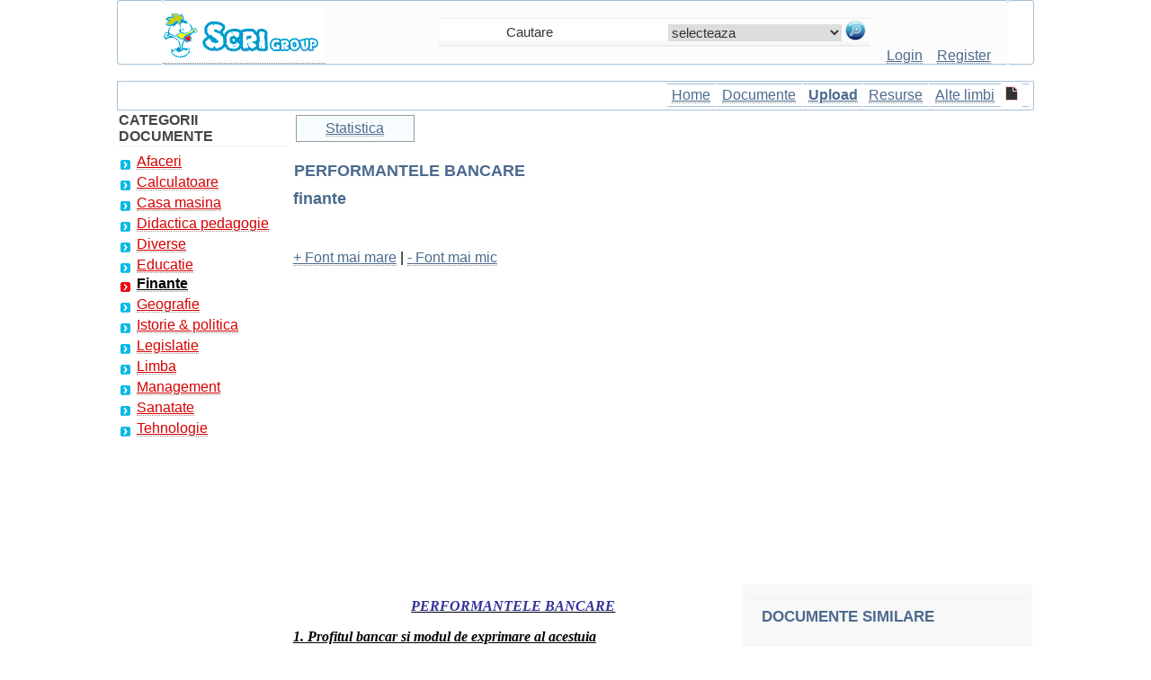

--- FILE ---
content_type: text/html; charset=iso-8859-1
request_url: https://www.scrigroup.com/finante/FINANTELOR-PUBLICE-NORME-DE-VE34168.php
body_size: 8646
content:
 <!DOCTYPE html>
<html lang="ro">
<head>
<meta http-equiv="Content-Type" content="text/html; charset=iso-8859-1">
<script type="text/javascript" src="https://www.scrigroup.com/textsizer.js"></script>
<meta http-equiv="Content-Language" content="ro">
<meta name="robots" content="all, index, follow">
<title>PERFORMANTELE BANCARE</title>
<meta name=viewport content="width=device-width, initial-scale=1">
<meta name="description" content="PERFORMANTELE BANCARE - finante - PERFORMANTELE BANCARE &nbsp; 1. Profitul bancar si modul de exprimare al acestuia  Este scopul esential al intreprinzatorului bancar" />
<meta name="keywords" content="document, analiza, finante,la finante, finante, banci, credite, analize financiare, contabilitate, economie, planuri economice, eseu, ajutor, sinteza, la, despre" />
<link href="../styles.css" rel="stylesheet" type="text/css" />
<link rel="icon" type="image/ico" href="favicon.ico"/>
<link rel="shortcut icon" href="favicon.ico"/><style type="text/css">
.style8 {font-size: 16px}
.style10 {font-size: 16px; font-weight: bold; }
.style11 {
	color: #454545;
	font-weight: bold;
}
</style>
</head>
<body>
    
		<div id="headline">
			  <div class="container"><table width="100%" height="70" border="0" align="center" cellpadding="0" cellspacing="0"><tr><td width="5%" class="td-left-top">&nbsp;</td><td width="30%" align="left" valign="bottom" bgcolor="FCFCFC" class="td-updown-top"><span class="td-left-top"><a href="https://www.scrigroup.com" title="Scrigroup - Documente si articole"><img src="https://www.scrigroup.com/images/logo.gif" alt="Scrigroup - Documente si articole" width="180" height="60" border="0" longdesc="https://www.scrigroup.com" /></a></span></td><td width="47%" align="center" valign="bottom" bgcolor="FCFCFC" class="td-updown-top"><table width="100%" height="31" border="0" cellpadding="0" cellspacing="0"> <tr><td align="center" valign="middle" background="https://www.scrigroup.com/images/borders/search-inside.jpg"><form name="formsearch" action="https://www.scrigroup.com/search.php" target="_self" method="post" style="margin-top: 0;margin-bottom: 0"><table border="0" align="right" cellpadding="0" cellspacing="1" height="28"> <tr><td width="189" align="center" valign="middle"> <input name="termen" type="text" id="termen" class="search" style="width:170px" value="Cautare" onfocus="if(this.value=='Cautare') this.value=''" onblur="if(this.value=='') this.value='Cautare'" /></td><td width="72" align="center" valign="middle"><select name="CategorieCautare" id="CategorieCautare" class="search"><option value="">selecteaza</option><option value="c1_afaceri">Afaceri</option><option value="s100_agricultura"> | --  Agricultura</option><option value="s1_asigurari"> | --  Asigurari</option><option value="s2_comert"> | --  Comert</option><option value="s127_confectii"> | --  Confectii</option><option value="s5_contabilitate"> | --  Contabilitate</option><option value="s3_contracte"> | --  Contracte</option><option value="s6_economie"> | --  Economie</option><option value="s4_transporturi"> | --  Transporturi</option><option value="s70_turism"> | --  Turism</option><option value="s134_zootehnie"> | --  Zootehnie</option><option value="c2_calculatoare">Calculatoare</option><option value="s101_access"> | --  Access</option><option value="s102_adobe-photoshop"> | --  Adobe photoshop</option><option value="s103_algoritmi"> | --  Algoritmi</option><option value="s104_autocad"> | --  Autocad</option><option value="s105_baze-de-date"> | --  Baze de date</option><option value="s106_c"> | --  C</option><option value="s133_c-sharp"> | --  C sharp</option><option value="s107_calculatoare"> | --  Calculatoare</option><option value="s108_corel-draw"> | --  Corel draw</option><option value="s109_dot-net"> | --  Dot net</option><option value="s110_excel"> | --  Excel</option><option value="s111_fox-pro"> | --  Fox pro</option><option value="s131_frontpage"> | --  Frontpage</option><option value="s112_hardware"> | --  Hardware</option><option value="s113_html"> | --  Html</option><option value="s114_internet"> | --  Internet</option><option value="s128_java"> | --  Java</option><option value="s115_linux"> | --  Linux</option><option value="s132_matlab"> | --  Matlab</option><option value="s116_ms-dos"> | --  Ms dos</option><option value="s117_pascal"> | --  Pascal</option><option value="s118_php"> | --  Php</option><option value="s119_power-point"> | --  Power point</option><option value="s120_retele-calculatoare"> | --  Retele calculatoare</option><option value="s121_sql"> | --  Sql</option><option value="s72_tutorials"> | --  Tutorials</option><option value="s122_webdesign"> | --  Webdesign</option><option value="s123_windows"> | --  Windows</option><option value="s124_word"> | --  Word</option><option value="s129_xml"> | --  Xml</option><option value="c3_casa-masina">Casa masina</option><option value="s58_arhitectura"> | --  Arhitectura</option><option value="s60_auto"> | --  Auto</option><option value="s64_casa-gradina"> | --  Casa gradina</option><option value="s59_constructii"> | --  Constructii</option><option value="s61_instalatii"> | --  Instalatii</option><option value="s62_pomicultura"> | --  Pomicultura</option><option value="s63_silvicultura"> | --  Silvicultura</option><option value="c4_didactica-pedagogie">Didactica pedagogie</option><option value="s37_gradinita"> | --  Gradinita</option><option value="c5_diverse">Diverse</option><option value="s44_animale"> | --  Animale</option><option value="s45_arta-cultura"> | --  Arta cultura</option><option value="s46_divertisment"> | --  Divertisment</option><option value="s47_film"> | --  Film</option><option value="s48_jurnalism"> | --  Jurnalism</option><option value="s49_muzica"> | --  Muzica</option><option value="s51_pescuit"> | --  Pescuit</option><option value="s50_pictura"> | --  Pictura</option><option value="s52_versuri"> | --  Versuri</option><option value="c6_educatie">Educatie</option><option value="s26_astronomie"> | --  Astronomie</option><option value="s27_biofizica"> | --  Biofizica</option><option value="s28_biologie"> | --  Biologie</option><option value="s29_botanica"> | --  Botanica</option><option value="s30_carti"> | --  Carti</option><option value="s31_chimie"> | --  Chimie</option><option value="s32_copii"> | --  Copii</option><option value="s33_educatie-civica"> | --  Educatie civica</option><option value="s34_fabule-ghicitori"> | --  Fabule ghicitori</option><option value="s35_fizica"> | --  Fizica</option><option value="s19_gramatica"> | --  Gramatica</option><option value="s20_joc"> | --  Joc</option><option value="s21_literatura-romana"> | --  Literatura romana</option><option value="s22_logica"> | --  Logica</option><option value="s23_matematica"> | --  Matematica</option><option value="s24_poezii"> | --  Poezii</option><option value="s25_psihologie-psihiatrie"> | --  Psihologie psihiatrie</option><option value="s36_sociologie"> | --  Sociologie</option><option value="c7_finante">Finante</option><option value="s71_statistica"> | --  Statistica</option><option value="c8_geografie">Geografie</option><option value="s65_demografie"> | --  Demografie</option><option value="s66_ecologie-mediu"> | --  Ecologie mediu</option><option value="s67_geologie"> | --  Geologie</option><option value="s68_hidrologie"> | --  Hidrologie</option><option value="s69_meteorologie"> | --  Meteorologie</option><option value="c9_istorie-politica">Istorie & politica</option><option value="s126_arheologie"> | --  Arheologie</option><option value="s54_istorie"> | --  Istorie</option><option value="s53_personalitati"> | --  Personalitati</option><option value="s55_stiinte-politice"> | --  Stiinte politice</option><option value="c10_legislatie">Legislatie</option><option value="s56_administratie"> | --  Administratie</option><option value="s57_drept"> | --  Drept</option><option value="c12_management">Management</option><option value="s10_cominicare"> | --  Comunicare</option><option value="s11_marketing"> | --  Marketing</option><option value="s12_protectia-muncii"> | --  Protectia muncii</option><option value="s14_resurse-umane"> | --  Resurse umane</option><option value="c13_sanatate">Sanatate</option><option value="s41_alimentatie-nutritie"> | --  Alimentatie nutritie</option><option value="s42_asistenta-sociala"> | --  Asistenta sociala</option><option value="s43_cosmetica-frumusete"> | --  Cosmetica frumusete</option><option value="s38_logopedie"> | --  Logopedie</option><option value="s39_retete-culinare"> | --  Retete culinare</option><option value="s40_sport"> | --  Sport</option><option value="c14_tehnologie">Tehnologie</option><option value="s16_aeronautica"> | --  Aeronautica</option><option value="s17_comunicatii"> | --  Comunicatii</option><option value="s18_electronica-electricitate"> | --  Electronica electricitate</option><option value="s13_merceologie"> | --  Merceologie</option><option value="s15_tehnica-mecanica"> | --  Tehnica mecanica</option></select> </td><td width="29" align="right" valign="middle"> <input name="imagess" type="image" value="Cauta" alt="Cauta" src="https://www.scrigroup.com/images/lupa.jpg"/></td></tr></table></form></td> </tr></table><br /></td><td width="15%" align="center" valign="bottom" bgcolor="FCFCFC" class="td-updown-top"><a href="https://www.scrigroup.com/login.php" class="login" title="Intra in cont"><label for="CategorieCautare">Login</label></a>&nbsp;&nbsp;&nbsp; <a href="https://www.scrigroup.com/register.php" class="login" title="Fa-ti cont gratis adauga si descarca documente"><label for="termen">Register</label></a></td><td width="3%" align="right" valign="bottom" class="td-right-top">&nbsp;</td></tr></table><br><table width="100%" height="31" border="0" align="center" cellpadding="0" cellspacing="0"><tr><td width="3" class="td-left-search">&nbsp;</td><td align="right" valign="middle" class="td-left-main"><table width="40%" border="0" cellpadding="3" cellspacing="1"><tr> <td align="center" class="td-left-mainmenu"><span class="style8"><a href="https://www.scrigroup.com" title="ScriGroup">Home</a></span></td><td align="center" class="td-left-mainmenu"><span class="style8"><a href="https://www.scrigroup.com/documente.php" title="Lista ultimelor documente adaugate">Documente</a></span></td><td align="center" class="td-left-mainmenu"><span class="style10"><a href="https://www.scrigroup.com/upload.php" title="Adauga document pe site - pune-ti fisierul online">Upload</a></span></td><td align="center" class="td-left-mainmenu"><span class="style8"><a href="https://www.scrigroup.com/resurse.php" title="Resurse pentru webmasteri">Resurse</a></span></td><td align="center" class="td-left-mainmenu"><span class="style8"><a href="https://www.scrigroup.com/languages.php" title="Documente si articole in alte limbi ">Alte limbi</a></span> </td><td align="center"><img src="https://www.scrigroup.com/images/doc.gif" alt="doc" width="14" height="16" /></td><td align="center" class="td-left-mainmenu"><nav_tablet><a href="#" id="menu-icon_tablet"></a><div class="MobileMenu"><ul><li><a href="https://www.scrigroup.com/afaceri/index.php">Afaceri</a></li><li><a href="https://www.scrigroup.com/calculatoare/index.php">Calculatoare</a></li><li><a href="https://www.scrigroup.com/casa-masina/index.php">Casa masina</a></li><li><a href="https://www.scrigroup.com/didactica-pedagogie/index.php">Didactica pedagogie</a></li><li><a href="https://www.scrigroup.com/diverse/index.php">Diverse</a></li><li><a href="https://www.scrigroup.com/educatie/index.php">Educatie</a></li><li class="select"><a href="https://www.scrigroup.com/finante/index.php" title="finante, banci, credite, analize financiare, contabilitate, economie, planuri economice" class="select"><b>Finante</b></a></li><li><a href="https://www.scrigroup.com/geografie/index.php">Geografie</a></li><li><a href="https://www.scrigroup.com/istorie-politica/index.php">Istorie & politica</a></li><li><a href="https://www.scrigroup.com/legislatie/index.php">Legislatie</a></li><li><a href="https://www.scrigroup.com/limba/index.php">Limba</a></li><li><a href="https://www.scrigroup.com/management/index.php">Management</a></li><li><a href="https://www.scrigroup.com/sanatate/index.php">Sanatate</a></li><li><a href="https://www.scrigroup.com/tehnologie/index.php">Tehnologie</a></li></ul></div></nav_tablet></td></tr></table></td><td width="3" class="td-right-search">&nbsp;</td></tr></table>	</div>
		</div>
		 
<div id="headline">
    <div class="container">
		<div id="stanga">
		<table width="100%" border="0" cellpadding="1" cellspacing="1">
						<thead>
						  <tr>
							<td class="table_bottom"><span class="style11">CATEGORII DOCUMENTE</span></td>
						  </tr>
						  <tr>
							<td><div class="mainmenu"><ul><li><a href="https://www.scrigroup.com/afaceri/index.php">Afaceri</a></li><li><a href="https://www.scrigroup.com/calculatoare/index.php">Calculatoare</a></li><li><a href="https://www.scrigroup.com/casa-masina/index.php">Casa masina</a></li><li><a href="https://www.scrigroup.com/didactica-pedagogie/index.php">Didactica pedagogie</a></li><li><a href="https://www.scrigroup.com/diverse/index.php">Diverse</a></li><li><a href="https://www.scrigroup.com/educatie/index.php">Educatie</a></li><li class="select"><a href="https://www.scrigroup.com/finante/index.php" title="finante, banci, credite, analize financiare, contabilitate, economie, planuri economice" class="select"><b>Finante</b></a></li><li><a href="https://www.scrigroup.com/geografie/index.php">Geografie</a></li><li><a href="https://www.scrigroup.com/istorie-politica/index.php">Istorie & politica</a></li><li><a href="https://www.scrigroup.com/legislatie/index.php">Legislatie</a></li><li><a href="https://www.scrigroup.com/limba/index.php">Limba</a></li><li><a href="https://www.scrigroup.com/management/index.php">Management</a></li><li><a href="https://www.scrigroup.com/sanatate/index.php">Sanatate</a></li><li><a href="https://www.scrigroup.com/tehnologie/index.php">Tehnologie</a></li></ul></div></td>
						  </tr>
						  <tr>
							<td>
</td>
						  </tr>
						  <tr>
							<td>
</td>
						  </tr>
						  </thead>
						</table>		</div>
 		<div id="dreapta">
				<div align="left">
		<table border="0" cellpadding="3" cellspacing="3"><tr><td width="120" class="borderstyle2" align="center"><a href="https://www.scrigroup.com/finante/statistica/index.php">Statistica</a></td></tr></table><br>   
		<h1>PERFORMANTELE BANCARE</h1><h3>finante</h3>
		 
<br><br>
<a href="javascript:ts('body',1)">+ Font mai mare</a> | <a href="javascript:ts('body',-1)">- Font mai mic</a><br><br>
<div style="overflow:auto; width:100%; height:300px; box-sizing: border-box; display: block;">
<script async src="https://pagead2.googlesyndication.com/pagead/js/adsbygoogle.js?client=ca-pub-6852687034042655"
     crossorigin="anonymous"></script>
<ins class="adsbygoogle"
     style="display:block; text-align:center;"
     data-ad-layout="in-article"
     data-ad-format="fluid"
     data-ad-client="ca-pub-6852687034042655"
     data-ad-slot="1272519534"></ins>
<script>
     (adsbygoogle = window.adsbygoogle || []).push({});
</script>
</div>
<br>
<script async src="https://www.googletagmanager.com/gtag/js?id=G-QLNS6KCL8M"></script>
<script>
  window.dataLayer = window.dataLayer || [];
  function gtag(){dataLayer.push(arguments);}
  gtag('js', new Date());

  gtag('config', 'G-QLNS6KCL8M');
</script>
		 </div><br>
		 
		<div class="floatright" id="dreapta2">
	<table width="320" border="0" align="right" cellpadding="5" cellspacing="5">
            <tr>
              <td colspan="2" class="table_bottom">
</td>
              </tr>
            <tr>
              <td colspan="2"><h4>DOCUMENTE SIMILARE</h4></td>
              </tr>
            <tr>
              <td colspan="2">  </td>
              </tr>
            <tr>
              <td width="35" align="center" valign="middle"></td>
                <td width="258"><!--  --></td>
              </tr>
            <tr>
              <td colspan="2" class="table_bottom">
			  <table width="90%"> 
												<tr><td width="75%"> <a href="FINANTELE-NOTIUNI-GENERALE-RAP83996.php" title="FINANTELE - NOTIUNI GENERALE - RAPORTUL DINTRE CONTINUTUL SI FUNCTIILE FINANTELOR PUBLICE">FINANTELE - NOTIUNI GENERALE - RAPORTUL DINTRE CONTINUTUL SI FUNCTIILE FINANTELOR PUBLICE</a><br><br> </td></tr> 
												<tr><td width="75%"> <a href="CARACTERISTICILE-GENERALE-ALE-85142.php" title="CARACTERISTICILE GENERALE ALE PRODUSELOR SI SERVICIILOR BANCARE">CARACTERISTICILE GENERALE ALE PRODUSELOR SI SERVICIILOR BANCARE</a><br><br> </td></tr> 
												<tr><td width="75%"> <a href="CONTINUTUL-SI-ROLUL-RELATIILOR93117.php" title="CONTINUTUL SI ROLUL RELATIILOR VALUTAR-FINANCIARE INTERNATIONALE">CONTINUTUL SI ROLUL RELATIILOR VALUTAR-FINANCIARE INTERNATIONALE</a><br><br> </td></tr> 
												<tr><td width="75%"> <a href="APARATUL-FISCAL-Functii-APARAT71291.php" title="APARATUL FISCAL (Functii). APARATUL CENTRAL AL MINISTERULUI DE FINANTE">APARATUL FISCAL (Functii). APARATUL CENTRAL AL MINISTERULUI DE FINANTE</a><br><br> </td></tr> 
												<tr><td width="75%"> <a href="GESTIUNEA-FISCALA-Definitie-AD95982.php" title="GESTIUNEA FISCALA (Definitie). ADMINISTRAREA INCASARII IMPOZITELOR(Executarea silita a obligatiilor fiscale)">GESTIUNEA FISCALA (Definitie). ADMINISTRAREA INCASARII IMPOZITELOR(Executarea silita a obligatiilor fiscale)</a><br><br> </td></tr> 
												<tr><td width="75%"> <a href="Western-Union-International-Gh53452.php" title="Western Union International - Ghid de utilizare versiunea">Western Union International - Ghid de utilizare versiunea</a><br><br> </td></tr> 
												<tr><td width="75%"> <a href="GESTIONAREA-INSTRUMENTELOR-SI-14762.php" title="GESTIONAREA INSTRUMENTELOR SI MODALITATILOR DE PLATA">GESTIONAREA INSTRUMENTELOR SI MODALITATILOR DE PLATA</a><br><br> </td></tr> 
												<tr><td width="75%"> <a href="Sistemul-bugetar24154.php" title="Sistemul bugetar">Sistemul bugetar</a><br><br> </td></tr> 
												<tr><td width="75%"> <a href="Finante-publice-Stinta-si-disc52963.php" title="Finante publice - Stinta si disciplina de studiu">Finante publice - Stinta si disciplina de studiu</a><br><br> </td></tr> 
												<tr><td width="75%"> <a href="DECONTARI-CU-NUMERAR-trezoreri34691.php" title="DECONTARI CU NUMERAR (trezorerie)">DECONTARI CU NUMERAR (trezorerie)</a><br><br> </td></tr></table>
			  </td>
              </tr>
            <tr>
              <td colspan="2"></td>
              </tr>
            <tr>
              <td colspan="2" bgcolor="EFF3F7" class="table_bottom"></td>
              </tr>
            <tr>
              <td colspan="2">
</td>
              </tr>
            <tr>
              <td colspan="2"></td>
              </tr>
            </table>	
	</div>		 
<div align="justify">
		<div class=Section1>

<p class=MsoNormal align=center style='text-align:center'><b style='mso-bidi-font-weight:
normal'><i style='mso-bidi-font-style:normal'><u><span lang=IT
style='font-family:"Bookman Old Style";color:#333399;mso-ansi-language:IT'>PERFORMANTELE
BANCARE</span></u></i></b></p>

 

<p class=MsoNormal><b style='mso-bidi-font-weight:normal'><i style='mso-bidi-font-style:
normal'><u><span lang=IT style='font-family:"Bookman Old Style";mso-ansi-language:
IT'>1. Profitul bancar si modul de exprimare al acestuia</span></u></i></b></p> <div align="left">
<br>
<div style="overflow:hidden; width:460px; height:350px; box-sizing: border-box; display: block;">
<div id = "vdo_ai_div"></div><script>(function(v,d,o,ai){ai=d.createElement('script');ai.defer=true;ai.async=true;ai.src=v.location.protocol+o;d.head.appendChild(ai);})(window, document, '//a.vdo.ai/core/scrigroup/vdo.ai.js');</script>
</div>
<br>
</div>

 

<p class=MsoNormal style='text-align:justify'> Este
scopul esential al intreprinzatorului bancar si trebuie sa fie raportat la
principalele lui determinate pentru a evidentia interdependentelor in evolutia
performantelor bancare si de a scoate in relief parghiile de actionare pentru
imbunatatirea acesteia.</span></p>

<p class=MsoNormal style='text-align:justify'><i style='mso-bidi-font-style:
normal'> <b style='mso-bidi-font-weight:
normal'><u>Rata rentabilitatii financiare</u></b></span></i><span lang=IT
style='font-family:"Bookman Old Style";mso-ansi-language:IT'> sau profitul la
capital este cea mai semnificativa expresie a profitului, care masoara
rezultatele managmentului bancar in ansamblul sau si arata pentru actionari
efectul angajarii lor in activitatea bancii. </span></p>

<p class=MsoNormal style='text-align:justify'><span lang=IT style='font-family:
"Bookman Old Style";mso-ansi-language:IT'>Ea se determina prin raportul: <sub><img alt=""  width=69 height=44
src="../files/finante-banci/783_poze/image002.gif" v:shapes="_x0000_i1044"></sub><span
style=''></span>&nbsp; </span></p>

<p class=MsoNormal style='text-align:justify'> <b
style='mso-bidi-font-weight:normal'><i style='mso-bidi-font-style:normal'><u>Rata
rentabilitatii economice sau profitul la activ</u></i></b> reflecta efectul
capacitatii manageriale de a utiliza resursele financiare si cele reale ale
bancii in scopul generarii de profit.</span></p>

<p class=MsoNormal style='text-align:justify'><span lang=IT style='font-family:
"Bookman Old Style";mso-ansi-language:IT'>Ea se determina prin raportul: <sub><img alt=""  width=69 height=41
src="../files/finante-banci/783_poze/image004.gif" v:shapes="_x0000_i1043"></sub></span></p>

 

<p class=MsoNormal style='text-align:justify'><b style='mso-bidi-font-weight:
normal'><i style='mso-bidi-font-style:normal'> <u>Efectul
de parghie</u></span></i></b><span lang=IT style='font-family:"Bookman Old Style";
mso-ansi-language:IT'> arata gradul in care utilizarea unor resurse
suplimentare serveste cresterii renatbilitatii capitalului propriu. Efectul de
parghie actioneaza atunci cand angajarea unor resurse noi este avantajoasa,
respectiv cand costul resurselor este mai mic sau cel putin egal cu
rentabilitatea economica.</span></p>

<p class=MsoNormal style='text-align:justify'> Cele
3 elemente se afla intr-o relatie directa, si anume:</span></p>

<p class=MsoNormal style='text-align:justify'><sub><span lang=IT
style='font-family:"Bookman Old Style";mso-ansi-language:IT'><img alt=""  width=20 height=16
src="../files/finante-banci/783_poze/image006.gif" v:shapes="_x0000_i1042"></span></sub> rata rebtabilitatii financiare = rata
rentabilitatii economice * efectul de parghie</span></p>

 

<p class=MsoNormal style='text-align:justify'><b style='mso-bidi-font-weight:
normal'><i style='mso-bidi-font-style:normal'><u><span lang=IT
style='font-family:"Bookman Old Style";mso-ansi-language:IT'>2. Costurile
bancare. Structura si evolutie</span></u></i></b></p>

 

<p class=MsoNormal style='text-align:justify'><span lang=IT style='font-family:
"Bookman Old Style";mso-ansi-language:IT'>In activitatea institutiilor de
credit se disting 2 categorii mari de costuri:</span></p>

<p class=MsoNormal style='margin-left:21.75pt;text-align:justify;text-indent:
-.25in;mso-list:l1 level1 lfo1;tab-stops:list 21.75pt'> </span></span><span lang=IT style='font-family:"Bookman Old Style";
mso-ansi-language:IT'>costul resurselor;</span></p>

<p class=MsoNormal style='margin-left:21.75pt;text-align:justify;text-indent:
-.25in;mso-list:l1 level1 lfo1;tab-stops:list 21.75pt'> </span></span><span lang=IT style='font-family:"Bookman Old Style";
mso-ansi-language:IT'>costul de functionare, distribuire si recuperare a
disponibilitatilor colectate.</span></p>

<p class=MsoNormal style='margin-left:3.75pt;text-align:justify'><b
style='mso-bidi-font-weight:normal'><i style='mso-bidi-font-style:normal'> <u>Costul resurselor</u></span></i></b><span
lang=IT style='font-family:"Bookman Old Style";mso-ansi-language:IT'> este
influentat de evolutia dobanzii, determinata de conditia de piata in economie
si orientarile de politica a dobanzii.</span></p>

<p class=MsoNormal style='margin-left:3.75pt;text-align:justify'><b
style='mso-bidi-font-weight:normal'><i style='mso-bidi-font-style:normal'> <u>Costurile de functionare</u></span></i></b><span
lang=IT style='font-family:"Bookman Old Style";mso-ansi-language:IT'> sunt la
randul lor compuse din:</span></p>

<p class=MsoNormal style='margin-left:21.75pt;text-align:justify;text-indent:
-.25in;mso-list:l1 level1 lfo1;tab-stops:list 21.75pt'> </span></span><span lang=IT style='font-family:"Bookman Old Style";
mso-ansi-language:IT'>cheltuieli de personal;</span></p>

<p class=MsoNormal style='margin-left:21.75pt;text-align:justify;text-indent:
-.25in;mso-list:l1 level1 lfo1;tab-stops:list 21.75pt'> </span></span><span lang=IT style='font-family:"Bookman Old Style";
mso-ansi-language:IT'>cheltuieli generale si amortismentul;</span></p>

<p class=MsoNormal style='margin-left:21.75pt;text-align:justify;text-indent:
-.25in;mso-list:l1 level1 lfo1;tab-stops:list 21.75pt'> </span></span><span lang=IT style='font-family:"Bookman Old Style";
mso-ansi-language:IT'>cheltuieli cu impozitele si taxele;</span></p>

<p class=MsoNormal style='margin-left:21.75pt;text-align:justify;text-indent:
-.25in;mso-list:l1 level1 lfo1;tab-stops:list 21.75pt'> </span></span><span lang=IT style='font-family:"Bookman Old Style";
mso-ansi-language:IT'>constituirea rezervelor.</span></p>

 

<p class=MsoNormal style='margin-left:1.0in;text-align:justify'><b
style='mso-bidi-font-weight:normal'><span lang=IT style='font-family:"Bookman Old Style";
mso-ansi-language:IT'>3. Indicatorii de performanta bancara si exprimarea lor </span></b></p>

 

<p class=MsoNormal style='text-align:justify'><b style='mso-bidi-font-weight:
normal'><i style='mso-bidi-font-style:normal'><u> Indicatorii contului de rezultate</span></u></i></b></p>

 

<p class=MsoNormal style='text-align:justify'><span lang=IT style='font-family:
"Bookman Old Style";mso-ansi-language:IT'>a) Venitul net bancar este constituit
din venituri nete, din dobanzi si comisioane. VNB</span></p>

<p class=MsoNormal style='text-align:justify'><span lang=IT style='font-family:
"Bookman Old Style";mso-ansi-language:IT'>b) Rezultatul brut din exploatare
care este egal cu VNB-cheltuieli generale de exploatare-dotari pentru
amortismente. RBE</span></p>

<p class=MsoNormal style='text-align:justify'><span lang=IT style='font-family:
"Bookman Old Style";mso-ansi-language:IT'>c) Rezultatul net bancar reprezinta
impactul riscutilor asupra rezultatelor bancare si este egal cu rezultatul brut
din xploatare-dotari privind provizioanele asupra creantelor si operatiuni
extrabilantiere-datorii privind fondul general de riscuri + rezultatele
exceptionale-impozite.</span></p>

 

<p class=MsoNormal style='text-align:justify'><b style='mso-bidi-font-weight:
normal'><i style='mso-bidi-font-style:normal'><span lang=IT style='font-family:
"Bookman Old Style";mso-ansi-language:IT'>3.2. Sistemul ratelor de expresie a
performantelor bancare</span></i></b></p>

 

<p class=MsoNormal style='text-align:justify'><b style='mso-bidi-font-weight:
normal'><span lang=IT style='font-family:"Bookman Old Style";mso-ansi-language:
IT'>I<i style='mso-bidi-font-style:normal'>. O prima<span
style=''></span>&nbsp; exprimare a rezultatelor si performantelor
institutiilor de credit se inscrie in domeniul profitabilitatii.</i></span></b></p>

<p class=MsoNormal style='margin-left:3.75pt;text-align:justify'><i
style='mso-bidi-font-style:normal'><span lang=IT style='font-family:"Bookman Old Style";
mso-ansi-language:IT'>Principalele rate de profitabilitate sunt:</span></i></p>

<p class=MsoNormal style='margin-left:3.75pt;text-align:justify'><b
style='mso-bidi-font-weight:normal'><i style='mso-bidi-font-style:normal'><span
lang=IT style='font-family:"Bookman Old Style";mso-ansi-language:IT'>a)
rentabilitatea economica = <sub><img alt=""  width=131 height=41
src="../files/finante-banci/783_poze/image008.gif" v:shapes="_x0000_i1041"></sub>*100</span></i></b></p>
											
											

 

<p class=MsoNormal style='margin-left:3.75pt;text-align:justify'> In tarile dezvoltate, marimea tipica a
acestui indicator este de 0,5-1 sau 50%-100%.</span></p>

 

<p class=MsoNormal style='margin-left:3.75pt;text-align:justify'><b
style='mso-bidi-font-weight:normal'><i style='mso-bidi-font-style:normal'><span
lang=IT style='font-family:"Bookman Old Style";mso-ansi-language:IT'>b)
rentabilitatea financiara = <sub><img alt=""  width=69 height=44
src="../files/finante-banci/783_poze/image002.gif" v:shapes="_x0000_i1040"></sub>*100</span></i></b></p>

<p class=MsoNormal style='margin-left:3.75pt;text-align:justify'><span lang=IT
style='font-family:"Bookman Old Style";mso-ansi-language:IT'>Marimea tipica a
indicatoruli este de 10-12%.</span></p>

 

<p class=MsoNormal style='margin-left:3.75pt;text-align:justify'><b
style='mso-bidi-font-weight:normal'><i style='mso-bidi-font-style:normal'><span
lang=IT style='font-family:"Bookman Old Style";mso-ansi-language:IT'>c) marja
neta de dobanzi = <sub><img alt=""  width=293 height=44
src="../files/finante-banci/783_poze/image010.gif" v:shapes="_x0000_i1039"></sub>*100</span></i></b></p>

 

<p class=MsoNormal style='margin-left:3.75pt;text-align:justify'><b
style='mso-bidi-font-weight:normal'><i style='mso-bidi-font-style:normal'><span
lang=IT style='font-family:"Bookman Old Style";mso-ansi-language:IT'>II. O alta
grupa o reprezinta ratele de exploatare</span></i></b><span lang=IT
style='font-family:"Bookman Old Style";mso-ansi-language:IT'> ce au ca scop
evaluarea costului resurselor si a randamentului utilizarii lor.</span></p>

<p class=MsoNormal style='margin-left:3.75pt;text-align:justify'><i
style='mso-bidi-font-style:normal'><span lang=IT style='font-family:"Bookman Old Style";
mso-ansi-language:IT'>Principalele rate de explotare :</span></i></p>

<p class=MsoNormal style='margin-left:3.75pt;text-align:justify'><b
style='mso-bidi-font-weight:normal'><i style='mso-bidi-font-style:normal'><span
lang=IT style='font-family:"Bookman Old Style";mso-ansi-language:IT'>a. costul
mediu al depozitelor = <sub><img alt=""  width=177 height=41
src="../files/finante-banci/783_poze/image012.gif" v:shapes="_x0000_i1038"></sub>*100</span></i></b></p> <div align="left">
</div>

 

<p class=MsoNormal style='margin-left:3.75pt;text-align:justify'><b
style='mso-bidi-font-weight:normal'><i style='mso-bidi-font-style:normal'><span
lang=IT style='font-family:"Bookman Old Style";mso-ansi-language:IT'>b.
randamentul mediu al creditelor = <sub><img alt=""  width=212 height=41
src="../files/finante-banci/783_poze/image014.gif" v:shapes="_x0000_i1037"></sub>*100</span></i></b></p>

 

 

<p class=MsoNormal style='margin-left:3.75pt;text-align:justify'><b
style='mso-bidi-font-weight:normal'><i style='mso-bidi-font-style:normal'><span
lang=IT style='font-family:"Bookman Old Style";mso-ansi-language:IT'>c. marja
credite-depozite = randamentul mediu al creditelor - costul mediu al
depozitelor</span></i></b></p>

 

<p class=MsoNormal style='margin-left:3.75pt;text-align:justify'><b
style='mso-bidi-font-weight:normal'><i style='mso-bidi-font-style:normal'><span
lang=IT style='font-family:"Bookman Old Style";mso-ansi-language:IT'>III. A
treia grupa de rate se refera la ratele de structura ( rata comisioanelor ) in
produsul bancar.</span></i></b></p>

<p class=MsoNormal style='margin-left:3.75pt;text-align:justify'> Astfel, se stabileste o rata de baza
definitiva prin raportul:</span></p>

 

<p class=MsoNormal style='margin-left:3.75pt;text-align:justify'><span lang=IT
style='font-family:"Bookman Old Style";mso-ansi-language:IT'>Rata de baza
definitiva = <sub><img alt=""  width=111 height=41
src="../files/finante-banci/783_poze/image016.gif" v:shapes="_x0000_i1036"></sub>*100</span></p>

 

<p class=MsoNormal style='margin-left:3.75pt;text-align:justify'><span lang=IT
style='font-family:"Bookman Old Style";mso-ansi-language:IT'>care arata
proportia comisioanelor in venitul net bancar si locul acestuia in activitatea
bancii.</span></p>

<p class=MsoNormal style='margin-left:3.75pt;text-align:justify'> O alta rata de structura definitiva pe
baza raportului</span></p>

 

<p class=MsoNormal style='margin-left:3.75pt;text-align:justify'><span lang=IT
style='font-family:"Bookman Old Style";mso-ansi-language:IT'>Rata de baza
definitiva=  <sub><img alt=""  width=91 height=41
src="../files/finante-banci/783_poze/image018.gif" v:shapes="_x0000_i1035"></sub>*100</span></p>

 

<p class=MsoNormal style='margin-left:3.75pt;text-align:justify'> exprima contributia altor venituri la venitul
total bancar, marimea tipica a acestuia fiind de pana la max. 10%</span></p>

<p class=MsoNormal style='margin-left:3.75pt;text-align:justify'> In scopul sensibilizarii in vederea
mobilizarii pentru cresterea veniturilor si cheltuielilor din alte surse decat
dobanzile, se utilizeaza rata cheltuielilor nete de regie sau rata <b
style='mso-bidi-font-weight:normal'><i style='mso-bidi-font-style:normal'>proverii</i></b>
determinata prin raportul:</span></p>

 

<p class=MsoNormal style='margin-left:3.75pt;text-align:justify'><span lang=IT
style='font-family:"Bookman Old Style";mso-ansi-language:IT'>Rata chelt. nete
de</span></p>

<p class=MsoNormal style='margin-left:3.75pt;text-align:justify'><span lang=IT
style='font-family:"Bookman Old Style";mso-ansi-language:IT'>regie = <sub><img alt=""  width=564 height=41  src="../files/finante-banci/783_poze/image020.gif" v:shapes="_x0000_i1034"></sub></span></p>

<p class=MsoNormal style='margin-left:3.75pt;text-align:justify'> In perioada actuala acest indicator
este negativ la majoritatea institutiilor de credit din Romania.</span></p>

<p class=MsoNormal style='margin-left:3.75pt;text-align:justify'> De asemenea, de o importanta deosebita
in determinarea performantelor bancare este rata eficientei, determinata
astfel:</span></p>

 

<p class=MsoNormal style='margin-left:3.75pt;text-align:justify'><span lang=IT
style='font-family:"Bookman Old Style";mso-ansi-language:IT'>Rata eficientei = <sub><img alt=""  width=424 height=41  src="../files/finante-banci/783_poze/image022.gif" v:shapes="_x0000_i1033"></sub></span></p>

 

<p class=MsoNormal style='margin-left:3.75pt;text-align:justify'><b
style='mso-bidi-font-weight:normal'><i style='mso-bidi-font-style:normal'><span
lang=IT style='font-family:"Bookman Old Style";mso-ansi-language:IT'>IV. A
patra grupa o reprezinta ratele de gestiune.</span></i></b></p>

<p class=MsoNormal style='margin-left:3.75pt;text-align:justify'><span lang=IT
style='font-family:"Bookman Old Style";mso-ansi-language:IT'>Cele mai generale
rate ca utilizare si ca sfera de expresie sunt:</span></p>

 

<p class=MsoNormal style='margin-left:21.75pt;text-align:justify;text-indent:
-.25in;mso-list:l0 level1 lfo2;tab-stops:list 21.75pt'><b
style='mso-bidi-font-weight:normal'><i style='mso-bidi-font-style:normal'><span
lang=IT style='font-family:"Bookman Old Style";mso-fareast-font-family:"Bookman Old Style";
mso-bidi-font-family:"Bookman Old Style";mso-ansi-language:IT'><span
style='mso-list:Ignore'>a.<span style='font:7.0pt "Times New Roman"'>&nbsp;&nbsp;&nbsp;
</span></span></span></i></b><b style='mso-bidi-font-weight:normal'><i
style='mso-bidi-font-style:normal'><span lang=IT style='font-family:"Bookman Old Style";
mso-ansi-language:IT'>active pe salariat</span></i></b></p>

<p class=MsoNormal style='margin-left:21.75pt;text-align:justify;text-indent:
-.25in;mso-list:l0 level1 lfo2;tab-stops:list 21.75pt'><b
style='mso-bidi-font-weight:normal'><i style='mso-bidi-font-style:normal'><span
lang=IT style='font-family:"Bookman Old Style";mso-fareast-font-family:"Bookman Old Style";
mso-bidi-font-family:"Bookman Old Style";mso-ansi-language:IT'><span
style='mso-list:Ignore'>b.<span style='font:7.0pt "Times New Roman"'>&nbsp;&nbsp;&nbsp;&nbsp;
</span></span></span></i></b><b style='mso-bidi-font-weight:normal'><i
style='mso-bidi-font-style:normal'><span lang=IT style='font-family:"Bookman Old Style";
mso-ansi-language:IT'>cheltuieli medii pe persoana care sunt determinate
astfel:</span></i></b></p>

 

<p class=MsoNormal style='margin-left:3.75pt;text-align:justify'><b
style='mso-bidi-font-weight:normal'><i style='mso-bidi-font-style:normal'><span
lang=IT style='font-family:"Bookman Old Style";mso-ansi-language:IT'>b.1.<span
style=''></span>&nbsp; active medii pe salariat = <sub><img alt=""  width=108 height=41
src="../files/finante-banci/783_poze/image024.gif" v:shapes="_x0000_i1032"></sub></span></i></b></p>

 

<p class=MsoNormal style='margin-left:3.75pt;text-align:justify'><b
style='mso-bidi-font-weight:normal'><i style='mso-bidi-font-style:normal'><span
lang=IT style='font-family:"Bookman Old Style";mso-ansi-language:IT'>b.2.
cheltuieli medii = <sub><img alt=""  width=108 height=41
src="../files/finante-banci/783_poze/image026.gif" v:shapes="_x0000_i1031"></sub></span></i></b></p>

 

<p class=MsoNormal style='margin-left:3.75pt;text-align:justify'><span lang=IT
style='font-family:"Bookman Old Style";mso-ansi-language:IT'>Pe baza acestor
rate considerate de baza s-au dezvoltat rate de productivitate pe agent si rate
de productivitate pe agentii.</span></p>

 

<p class=MsoNormal style='margin-left:3.75pt;text-align:justify'><b
style='mso-bidi-font-weight:normal'><u><span lang=IT style='font-family:"Bookman Old Style";
mso-ansi-language:IT'>Astfel:</span></u></b></p>

<p class=MsoNormal style='margin-left:3.75pt;text-align:justify'><b
style='mso-bidi-font-weight:normal'><i style='mso-bidi-font-style:normal'><span
lang=IT style='font-family:"Bookman Old Style";mso-ansi-language:IT'>a. rata de
productivitate pe agent se determina in functie de :</span></i></b></p>

<p class=MsoNormal style='margin-left:3.75pt;text-align:justify'> - nivelul creditelor acordate pe lucrator
bancar = <sub><img alt=""  width=111 height=44
src="../files/finante-banci/783_poze/image028.gif" v:shapes="_x0000_i1030"></sub></span></p>

 

<p class=MsoNormal style='margin-left:21.75pt;text-align:justify;text-indent:
-.25in;mso-list:l1 level1 lfo1;tab-stops:list 21.75pt'> </span></span><span lang=NL style='font-family:"Bookman Old Style";
mso-ansi-language:NL'>in functie de depozitele mobilizate pe lucrator bancar = <sub><img alt=""  width=111 height=44
src="../files/finante-banci/783_poze/image030.gif" v:shapes="_x0000_i1029"></sub></span></p>

<p class=MsoNormal style='margin-left:21.75pt;text-align:justify;text-indent:
-.25in;mso-list:l1 level1 lfo1;tab-stops:list 21.75pt'> </span></span><span lang=NL style='font-family:"Bookman Old Style";
mso-ansi-language:NL'>in functie de venitul net = <sub><img alt=""  width=124 height=44
src="../files/finante-banci/783_poze/image032.gif" v:shapes="_x0000_i1028"></sub></span></p>

 

<p class=MsoNormal style='text-align:justify'><b style='mso-bidi-font-weight:
normal'><i style='mso-bidi-font-style:normal'><span lang=IT style='font-family:
"Bookman Old Style";mso-ansi-language:IT'>b. rata de productivitate pe agentii</span></i></b><span
lang=IT style='font-family:"Bookman Old Style";mso-ansi-language:IT'> se
determina tinand cont de aceleasi criterii prezentate anterior, avand dupa cum
urmeaza:</span></p>

 

<p class=MsoNormal style='text-align:justify'> = <sub><img alt=""  width=116 height=44
src="../files/finante-banci/783_poze/image034.gif" v:shapes="_x0000_i1027"></sub></span></p>

 

<p class=MsoNormal style='text-align:justify'> = <sub><img alt=""  width=116 height=44
src="../files/finante-banci/783_poze/image036.gif" v:shapes="_x0000_i1026"></sub></span></p>

 

<p class=MsoNormal style='text-align:justify'> = <sub><img alt=""  width=124 height=44
src="../files/finante-banci/783_poze/image038.gif" v:shapes="_x0000_i1025"></sub></span></p>

 

 

 

</div>





		<hr size="1" color="#D2DBE4">
		
<br>
<table width="100%" align="center" border="0" cellspacing="0" cellpadding="0">
<tr><td align="center">
<a href="https://www.scrigroup.com/politica-confidentialitate.php" title="Politica de confidentialitate">Politica de confidentialitate</a> | <a href="https://www.scrigroup.com/termeni-conditii.php" title="Termeni si conditii de utilizare">Termeni si conditii de utilizare</a><br><br><br><br>
</td></tr></table>
		  
		  		 <div id="jos_stanga">
<h4>DISTRIBUIE DOCUMENTUL </h4>
              <img src="../images/comentarii.png" alt="Comentarii" width="50" height="59" />
              <p><br>
                Vizualizari: 3953				<br>
                Importanta: <img src="../images/ranking.jpg" alt="rank" width="30" height="30" /></p>
              <h4>Comenteaza documentul:</h4>
            
                <font color="#333333">Te rugam sa te autentifici sau sa iti faci cont pentru a putea comenta</font><br><br>	<a href="https://www.scrigroup.com/register.php"><u>Creaza cont nou</u></a>
              <br>
              <comentarii>              </comentarii>
			   <br><p align="center"><a href="https://www.scrigroup.com/termeni_conditii.php">Termeni si conditii</a> de utilizare | <a href="https://www.scrigroup.com/contact.php" title="Contact ScriGroup">Contact</a> <br>     
      &copy; SCRIGROUP 2026 . All rights reserved </p></div>
<div id="jos_dreapta">
<p><font size="3"><label for="url">Distribuie URL</label></font><br>
   <textarea  onmouseover="this.focus()" onFocus="this.select()" rows=2 STYLE="font-family:arial; font-size:11px;border-size:1px;" cols="45" name="urldistribuie" id="url">https://www.scrigroup.com/finante/PERFORMANTELE-BANCARE23291.php</textarea>
 </p>
   <p><font size="3"><label for="help">Adauga cod HTML in site</label></font><br>
     <textarea  onmouseover="this.focus()" onfocus="this.select()" rows="3" style="font-family:arial; font-size:11px;border-size:1px;" cols="45" name="helpus" id="help"><a href="https://www.scrigroup.com/finante/PERFORMANTELE-BANCARE23291.php" target="_blank" title=" - https://www.scrigroup.com/finante/PERFORMANTELE-BANCARE23291.php">PERFORMANTELE BANCARE</a></textarea>
   </p>
  </div>
	</div>	
</div>
</div>
</body></html>

--- FILE ---
content_type: text/html; charset=utf-8
request_url: https://www.google.com/recaptcha/api2/aframe
body_size: 267
content:
<!DOCTYPE HTML><html><head><meta http-equiv="content-type" content="text/html; charset=UTF-8"></head><body><script nonce="GtHtEIX-3rU5xmrXhE-Ikg">/** Anti-fraud and anti-abuse applications only. See google.com/recaptcha */ try{var clients={'sodar':'https://pagead2.googlesyndication.com/pagead/sodar?'};window.addEventListener("message",function(a){try{if(a.source===window.parent){var b=JSON.parse(a.data);var c=clients[b['id']];if(c){var d=document.createElement('img');d.src=c+b['params']+'&rc='+(localStorage.getItem("rc::a")?sessionStorage.getItem("rc::b"):"");window.document.body.appendChild(d);sessionStorage.setItem("rc::e",parseInt(sessionStorage.getItem("rc::e")||0)+1);localStorage.setItem("rc::h",'1769011891372');}}}catch(b){}});window.parent.postMessage("_grecaptcha_ready", "*");}catch(b){}</script></body></html>